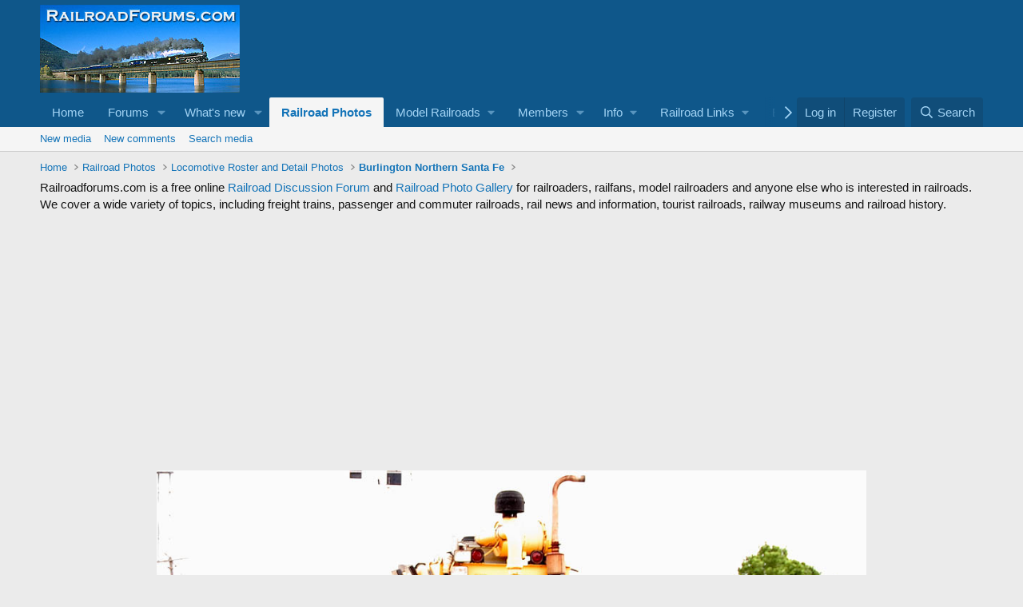

--- FILE ---
content_type: text/html; charset=utf-8
request_url: https://www.google.com/recaptcha/api2/aframe
body_size: 267
content:
<!DOCTYPE HTML><html><head><meta http-equiv="content-type" content="text/html; charset=UTF-8"></head><body><script nonce="XkL0XVOLr1pgBJTlg-Hnig">/** Anti-fraud and anti-abuse applications only. See google.com/recaptcha */ try{var clients={'sodar':'https://pagead2.googlesyndication.com/pagead/sodar?'};window.addEventListener("message",function(a){try{if(a.source===window.parent){var b=JSON.parse(a.data);var c=clients[b['id']];if(c){var d=document.createElement('img');d.src=c+b['params']+'&rc='+(localStorage.getItem("rc::a")?sessionStorage.getItem("rc::b"):"");window.document.body.appendChild(d);sessionStorage.setItem("rc::e",parseInt(sessionStorage.getItem("rc::e")||0)+1);localStorage.setItem("rc::h",'1765262863235');}}}catch(b){}});window.parent.postMessage("_grecaptcha_ready", "*");}catch(b){}</script></body></html>